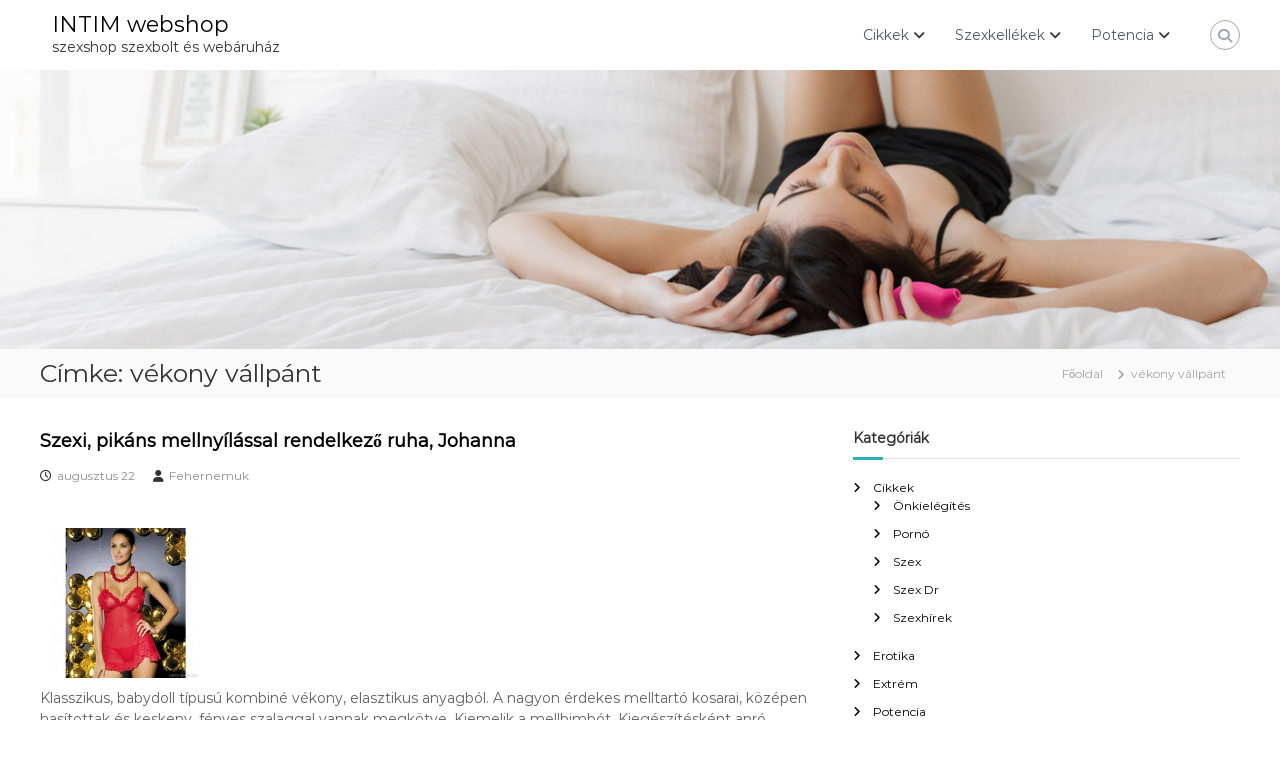

--- FILE ---
content_type: text/html; charset=UTF-8
request_url: https://intimwebshop.net/tag/vekony-vallpant/
body_size: 14595
content:
<!DOCTYPE html>
<html lang="hu" prefix="og: https://ogp.me/ns#">
<head>
<meta charset="UTF-8">
<meta name="viewport" content="width=device-width, initial-scale=1">
<link rel="profile" href="https://gmpg.org/xfn/11">


<!-- Search Engine Optimization by Rank Math - https://rankmath.com/ -->
<title>vékony vállpánt - INTIM webshop</title>
<meta name="robots" content="follow, noindex"/>
<meta property="og:locale" content="hu_HU" />
<meta property="og:type" content="article" />
<meta property="og:title" content="vékony vállpánt - INTIM webshop" />
<meta property="og:url" content="https://intimwebshop.net/tag/vekony-vallpant/" />
<meta property="og:site_name" content="INTIM webshop" />
<meta name="twitter:card" content="summary_large_image" />
<meta name="twitter:title" content="vékony vállpánt - INTIM webshop" />
<meta name="twitter:label1" content="Bejegyzések" />
<meta name="twitter:data1" content="1" />
<script type="application/ld+json" class="rank-math-schema">{"@context":"https://schema.org","@graph":[{"@type":"Person","@id":"https://intimwebshop.net/#person","name":"INTIM webshop"},{"@type":"WebSite","@id":"https://intimwebshop.net/#website","url":"https://intimwebshop.net","name":"INTIM webshop","publisher":{"@id":"https://intimwebshop.net/#person"},"inLanguage":"hu"},{"@type":"CollectionPage","@id":"https://intimwebshop.net/tag/vekony-vallpant/#webpage","url":"https://intimwebshop.net/tag/vekony-vallpant/","name":"v\u00e9kony v\u00e1llp\u00e1nt - INTIM webshop","isPartOf":{"@id":"https://intimwebshop.net/#website"},"inLanguage":"hu"}]}</script>
<!-- /Rank Math WordPress SEO plugin -->

<link rel="alternate" type="application/rss+xml" title="INTIM webshop &raquo; hírcsatorna" href="https://intimwebshop.net/feed/" />
<link rel="alternate" type="application/rss+xml" title="INTIM webshop &raquo; hozzászólás hírcsatorna" href="https://intimwebshop.net/comments/feed/" />
<link rel="alternate" type="application/rss+xml" title="INTIM webshop &raquo; vékony vállpánt címke hírcsatorna" href="https://intimwebshop.net/tag/vekony-vallpant/feed/" />
<style id='wp-img-auto-sizes-contain-inline-css' type='text/css'>
img:is([sizes=auto i],[sizes^="auto," i]){contain-intrinsic-size:3000px 1500px}
/*# sourceURL=wp-img-auto-sizes-contain-inline-css */
</style>

<style id='wp-emoji-styles-inline-css' type='text/css'>

	img.wp-smiley, img.emoji {
		display: inline !important;
		border: none !important;
		box-shadow: none !important;
		height: 1em !important;
		width: 1em !important;
		margin: 0 0.07em !important;
		vertical-align: -0.1em !important;
		background: none !important;
		padding: 0 !important;
	}
/*# sourceURL=wp-emoji-styles-inline-css */
</style>
<link rel='stylesheet' id='wp-block-library-css' href='https://intimwebshop.net/wp-includes/css/dist/block-library/style.min.css?ver=6.9' type='text/css' media='all' />
<style id='global-styles-inline-css' type='text/css'>
:root{--wp--preset--aspect-ratio--square: 1;--wp--preset--aspect-ratio--4-3: 4/3;--wp--preset--aspect-ratio--3-4: 3/4;--wp--preset--aspect-ratio--3-2: 3/2;--wp--preset--aspect-ratio--2-3: 2/3;--wp--preset--aspect-ratio--16-9: 16/9;--wp--preset--aspect-ratio--9-16: 9/16;--wp--preset--color--black: #000000;--wp--preset--color--cyan-bluish-gray: #abb8c3;--wp--preset--color--white: #ffffff;--wp--preset--color--pale-pink: #f78da7;--wp--preset--color--vivid-red: #cf2e2e;--wp--preset--color--luminous-vivid-orange: #ff6900;--wp--preset--color--luminous-vivid-amber: #fcb900;--wp--preset--color--light-green-cyan: #7bdcb5;--wp--preset--color--vivid-green-cyan: #00d084;--wp--preset--color--pale-cyan-blue: #8ed1fc;--wp--preset--color--vivid-cyan-blue: #0693e3;--wp--preset--color--vivid-purple: #9b51e0;--wp--preset--gradient--vivid-cyan-blue-to-vivid-purple: linear-gradient(135deg,rgb(6,147,227) 0%,rgb(155,81,224) 100%);--wp--preset--gradient--light-green-cyan-to-vivid-green-cyan: linear-gradient(135deg,rgb(122,220,180) 0%,rgb(0,208,130) 100%);--wp--preset--gradient--luminous-vivid-amber-to-luminous-vivid-orange: linear-gradient(135deg,rgb(252,185,0) 0%,rgb(255,105,0) 100%);--wp--preset--gradient--luminous-vivid-orange-to-vivid-red: linear-gradient(135deg,rgb(255,105,0) 0%,rgb(207,46,46) 100%);--wp--preset--gradient--very-light-gray-to-cyan-bluish-gray: linear-gradient(135deg,rgb(238,238,238) 0%,rgb(169,184,195) 100%);--wp--preset--gradient--cool-to-warm-spectrum: linear-gradient(135deg,rgb(74,234,220) 0%,rgb(151,120,209) 20%,rgb(207,42,186) 40%,rgb(238,44,130) 60%,rgb(251,105,98) 80%,rgb(254,248,76) 100%);--wp--preset--gradient--blush-light-purple: linear-gradient(135deg,rgb(255,206,236) 0%,rgb(152,150,240) 100%);--wp--preset--gradient--blush-bordeaux: linear-gradient(135deg,rgb(254,205,165) 0%,rgb(254,45,45) 50%,rgb(107,0,62) 100%);--wp--preset--gradient--luminous-dusk: linear-gradient(135deg,rgb(255,203,112) 0%,rgb(199,81,192) 50%,rgb(65,88,208) 100%);--wp--preset--gradient--pale-ocean: linear-gradient(135deg,rgb(255,245,203) 0%,rgb(182,227,212) 50%,rgb(51,167,181) 100%);--wp--preset--gradient--electric-grass: linear-gradient(135deg,rgb(202,248,128) 0%,rgb(113,206,126) 100%);--wp--preset--gradient--midnight: linear-gradient(135deg,rgb(2,3,129) 0%,rgb(40,116,252) 100%);--wp--preset--font-size--small: 13px;--wp--preset--font-size--medium: 20px;--wp--preset--font-size--large: 36px;--wp--preset--font-size--x-large: 42px;--wp--preset--spacing--20: 0.44rem;--wp--preset--spacing--30: 0.67rem;--wp--preset--spacing--40: 1rem;--wp--preset--spacing--50: 1.5rem;--wp--preset--spacing--60: 2.25rem;--wp--preset--spacing--70: 3.38rem;--wp--preset--spacing--80: 5.06rem;--wp--preset--shadow--natural: 6px 6px 9px rgba(0, 0, 0, 0.2);--wp--preset--shadow--deep: 12px 12px 50px rgba(0, 0, 0, 0.4);--wp--preset--shadow--sharp: 6px 6px 0px rgba(0, 0, 0, 0.2);--wp--preset--shadow--outlined: 6px 6px 0px -3px rgb(255, 255, 255), 6px 6px rgb(0, 0, 0);--wp--preset--shadow--crisp: 6px 6px 0px rgb(0, 0, 0);}:where(.is-layout-flex){gap: 0.5em;}:where(.is-layout-grid){gap: 0.5em;}body .is-layout-flex{display: flex;}.is-layout-flex{flex-wrap: wrap;align-items: center;}.is-layout-flex > :is(*, div){margin: 0;}body .is-layout-grid{display: grid;}.is-layout-grid > :is(*, div){margin: 0;}:where(.wp-block-columns.is-layout-flex){gap: 2em;}:where(.wp-block-columns.is-layout-grid){gap: 2em;}:where(.wp-block-post-template.is-layout-flex){gap: 1.25em;}:where(.wp-block-post-template.is-layout-grid){gap: 1.25em;}.has-black-color{color: var(--wp--preset--color--black) !important;}.has-cyan-bluish-gray-color{color: var(--wp--preset--color--cyan-bluish-gray) !important;}.has-white-color{color: var(--wp--preset--color--white) !important;}.has-pale-pink-color{color: var(--wp--preset--color--pale-pink) !important;}.has-vivid-red-color{color: var(--wp--preset--color--vivid-red) !important;}.has-luminous-vivid-orange-color{color: var(--wp--preset--color--luminous-vivid-orange) !important;}.has-luminous-vivid-amber-color{color: var(--wp--preset--color--luminous-vivid-amber) !important;}.has-light-green-cyan-color{color: var(--wp--preset--color--light-green-cyan) !important;}.has-vivid-green-cyan-color{color: var(--wp--preset--color--vivid-green-cyan) !important;}.has-pale-cyan-blue-color{color: var(--wp--preset--color--pale-cyan-blue) !important;}.has-vivid-cyan-blue-color{color: var(--wp--preset--color--vivid-cyan-blue) !important;}.has-vivid-purple-color{color: var(--wp--preset--color--vivid-purple) !important;}.has-black-background-color{background-color: var(--wp--preset--color--black) !important;}.has-cyan-bluish-gray-background-color{background-color: var(--wp--preset--color--cyan-bluish-gray) !important;}.has-white-background-color{background-color: var(--wp--preset--color--white) !important;}.has-pale-pink-background-color{background-color: var(--wp--preset--color--pale-pink) !important;}.has-vivid-red-background-color{background-color: var(--wp--preset--color--vivid-red) !important;}.has-luminous-vivid-orange-background-color{background-color: var(--wp--preset--color--luminous-vivid-orange) !important;}.has-luminous-vivid-amber-background-color{background-color: var(--wp--preset--color--luminous-vivid-amber) !important;}.has-light-green-cyan-background-color{background-color: var(--wp--preset--color--light-green-cyan) !important;}.has-vivid-green-cyan-background-color{background-color: var(--wp--preset--color--vivid-green-cyan) !important;}.has-pale-cyan-blue-background-color{background-color: var(--wp--preset--color--pale-cyan-blue) !important;}.has-vivid-cyan-blue-background-color{background-color: var(--wp--preset--color--vivid-cyan-blue) !important;}.has-vivid-purple-background-color{background-color: var(--wp--preset--color--vivid-purple) !important;}.has-black-border-color{border-color: var(--wp--preset--color--black) !important;}.has-cyan-bluish-gray-border-color{border-color: var(--wp--preset--color--cyan-bluish-gray) !important;}.has-white-border-color{border-color: var(--wp--preset--color--white) !important;}.has-pale-pink-border-color{border-color: var(--wp--preset--color--pale-pink) !important;}.has-vivid-red-border-color{border-color: var(--wp--preset--color--vivid-red) !important;}.has-luminous-vivid-orange-border-color{border-color: var(--wp--preset--color--luminous-vivid-orange) !important;}.has-luminous-vivid-amber-border-color{border-color: var(--wp--preset--color--luminous-vivid-amber) !important;}.has-light-green-cyan-border-color{border-color: var(--wp--preset--color--light-green-cyan) !important;}.has-vivid-green-cyan-border-color{border-color: var(--wp--preset--color--vivid-green-cyan) !important;}.has-pale-cyan-blue-border-color{border-color: var(--wp--preset--color--pale-cyan-blue) !important;}.has-vivid-cyan-blue-border-color{border-color: var(--wp--preset--color--vivid-cyan-blue) !important;}.has-vivid-purple-border-color{border-color: var(--wp--preset--color--vivid-purple) !important;}.has-vivid-cyan-blue-to-vivid-purple-gradient-background{background: var(--wp--preset--gradient--vivid-cyan-blue-to-vivid-purple) !important;}.has-light-green-cyan-to-vivid-green-cyan-gradient-background{background: var(--wp--preset--gradient--light-green-cyan-to-vivid-green-cyan) !important;}.has-luminous-vivid-amber-to-luminous-vivid-orange-gradient-background{background: var(--wp--preset--gradient--luminous-vivid-amber-to-luminous-vivid-orange) !important;}.has-luminous-vivid-orange-to-vivid-red-gradient-background{background: var(--wp--preset--gradient--luminous-vivid-orange-to-vivid-red) !important;}.has-very-light-gray-to-cyan-bluish-gray-gradient-background{background: var(--wp--preset--gradient--very-light-gray-to-cyan-bluish-gray) !important;}.has-cool-to-warm-spectrum-gradient-background{background: var(--wp--preset--gradient--cool-to-warm-spectrum) !important;}.has-blush-light-purple-gradient-background{background: var(--wp--preset--gradient--blush-light-purple) !important;}.has-blush-bordeaux-gradient-background{background: var(--wp--preset--gradient--blush-bordeaux) !important;}.has-luminous-dusk-gradient-background{background: var(--wp--preset--gradient--luminous-dusk) !important;}.has-pale-ocean-gradient-background{background: var(--wp--preset--gradient--pale-ocean) !important;}.has-electric-grass-gradient-background{background: var(--wp--preset--gradient--electric-grass) !important;}.has-midnight-gradient-background{background: var(--wp--preset--gradient--midnight) !important;}.has-small-font-size{font-size: var(--wp--preset--font-size--small) !important;}.has-medium-font-size{font-size: var(--wp--preset--font-size--medium) !important;}.has-large-font-size{font-size: var(--wp--preset--font-size--large) !important;}.has-x-large-font-size{font-size: var(--wp--preset--font-size--x-large) !important;}
/*# sourceURL=global-styles-inline-css */
</style>

<style id='classic-theme-styles-inline-css' type='text/css'>
/*! This file is auto-generated */
.wp-block-button__link{color:#fff;background-color:#32373c;border-radius:9999px;box-shadow:none;text-decoration:none;padding:calc(.667em + 2px) calc(1.333em + 2px);font-size:1.125em}.wp-block-file__button{background:#32373c;color:#fff;text-decoration:none}
/*# sourceURL=/wp-includes/css/classic-themes.min.css */
</style>
<link rel='stylesheet' id='font-awesome-4-css' href='https://intimwebshop.net/wp-content/themes/flash/css/v4-shims.min.css?ver=4.7.0' type='text/css' media='all' />
<link rel='stylesheet' id='font-awesome-all-css' href='https://intimwebshop.net/wp-content/themes/flash/css/all.min.css?ver=6.7.2' type='text/css' media='all' />
<link rel='stylesheet' id='font-awesome-solid-css' href='https://intimwebshop.net/wp-content/themes/flash/css/solid.min.css?ver=6.7.2' type='text/css' media='all' />
<link rel='stylesheet' id='font-awesome-regular-css' href='https://intimwebshop.net/wp-content/themes/flash/css/regular.min.css?ver=6.7.2' type='text/css' media='all' />
<link rel='stylesheet' id='font-awesome-brands-css' href='https://intimwebshop.net/wp-content/themes/flash/css/brands.min.css?ver=6.7.2' type='text/css' media='all' />
<link rel='stylesheet' id='flash-style-css' href='https://intimwebshop.net/wp-content/themes/flash/style.css?ver=6.9' type='text/css' media='all' />
<link rel='stylesheet' id='responsive-css' href='https://intimwebshop.net/wp-content/themes/flash/css/responsive.min.css?ver=6.9' type='text/css' media='' />
<script type="text/javascript" src="https://intimwebshop.net/wp-includes/js/jquery/jquery.min.js?ver=3.7.1" id="jquery-core-js"></script>
<script type="text/javascript" src="https://intimwebshop.net/wp-includes/js/jquery/jquery-migrate.min.js?ver=3.4.1" id="jquery-migrate-js"></script>
<link rel="https://api.w.org/" href="https://intimwebshop.net/wp-json/" /><link rel="alternate" title="JSON" type="application/json" href="https://intimwebshop.net/wp-json/wp/v2/tags/14024" /><link rel="EditURI" type="application/rsd+xml" title="RSD" href="https://intimwebshop.net/xmlrpc.php?rsd" />
<meta name="generator" content="WordPress 6.9" />
<link rel="icon" href="https://intimwebshop.net/wp-content/uploads/intim-shop-ikon-150x150.png" sizes="32x32" />
<link rel="icon" href="https://intimwebshop.net/wp-content/uploads/intim-shop-ikon-300x300.png" sizes="192x192" />
<link rel="apple-touch-icon" href="https://intimwebshop.net/wp-content/uploads/intim-shop-ikon-300x300.png" />
<meta name="msapplication-TileImage" content="https://intimwebshop.net/wp-content/uploads/intim-shop-ikon-300x300.png" />
<style id="kirki-inline-styles">body{font-family:Montserrat;font-weight:400;}/* cyrillic-ext */
@font-face {
  font-family: 'Montserrat';
  font-style: normal;
  font-weight: 400;
  font-display: swap;
  src: url(https://intimwebshop.net/wp-content/fonts/montserrat/font) format('woff');
  unicode-range: U+0460-052F, U+1C80-1C8A, U+20B4, U+2DE0-2DFF, U+A640-A69F, U+FE2E-FE2F;
}
/* cyrillic */
@font-face {
  font-family: 'Montserrat';
  font-style: normal;
  font-weight: 400;
  font-display: swap;
  src: url(https://intimwebshop.net/wp-content/fonts/montserrat/font) format('woff');
  unicode-range: U+0301, U+0400-045F, U+0490-0491, U+04B0-04B1, U+2116;
}
/* vietnamese */
@font-face {
  font-family: 'Montserrat';
  font-style: normal;
  font-weight: 400;
  font-display: swap;
  src: url(https://intimwebshop.net/wp-content/fonts/montserrat/font) format('woff');
  unicode-range: U+0102-0103, U+0110-0111, U+0128-0129, U+0168-0169, U+01A0-01A1, U+01AF-01B0, U+0300-0301, U+0303-0304, U+0308-0309, U+0323, U+0329, U+1EA0-1EF9, U+20AB;
}
/* latin-ext */
@font-face {
  font-family: 'Montserrat';
  font-style: normal;
  font-weight: 400;
  font-display: swap;
  src: url(https://intimwebshop.net/wp-content/fonts/montserrat/font) format('woff');
  unicode-range: U+0100-02BA, U+02BD-02C5, U+02C7-02CC, U+02CE-02D7, U+02DD-02FF, U+0304, U+0308, U+0329, U+1D00-1DBF, U+1E00-1E9F, U+1EF2-1EFF, U+2020, U+20A0-20AB, U+20AD-20C0, U+2113, U+2C60-2C7F, U+A720-A7FF;
}
/* latin */
@font-face {
  font-family: 'Montserrat';
  font-style: normal;
  font-weight: 400;
  font-display: swap;
  src: url(https://intimwebshop.net/wp-content/fonts/montserrat/font) format('woff');
  unicode-range: U+0000-00FF, U+0131, U+0152-0153, U+02BB-02BC, U+02C6, U+02DA, U+02DC, U+0304, U+0308, U+0329, U+2000-206F, U+20AC, U+2122, U+2191, U+2193, U+2212, U+2215, U+FEFF, U+FFFD;
}/* cyrillic-ext */
@font-face {
  font-family: 'Montserrat';
  font-style: normal;
  font-weight: 400;
  font-display: swap;
  src: url(https://intimwebshop.net/wp-content/fonts/montserrat/font) format('woff');
  unicode-range: U+0460-052F, U+1C80-1C8A, U+20B4, U+2DE0-2DFF, U+A640-A69F, U+FE2E-FE2F;
}
/* cyrillic */
@font-face {
  font-family: 'Montserrat';
  font-style: normal;
  font-weight: 400;
  font-display: swap;
  src: url(https://intimwebshop.net/wp-content/fonts/montserrat/font) format('woff');
  unicode-range: U+0301, U+0400-045F, U+0490-0491, U+04B0-04B1, U+2116;
}
/* vietnamese */
@font-face {
  font-family: 'Montserrat';
  font-style: normal;
  font-weight: 400;
  font-display: swap;
  src: url(https://intimwebshop.net/wp-content/fonts/montserrat/font) format('woff');
  unicode-range: U+0102-0103, U+0110-0111, U+0128-0129, U+0168-0169, U+01A0-01A1, U+01AF-01B0, U+0300-0301, U+0303-0304, U+0308-0309, U+0323, U+0329, U+1EA0-1EF9, U+20AB;
}
/* latin-ext */
@font-face {
  font-family: 'Montserrat';
  font-style: normal;
  font-weight: 400;
  font-display: swap;
  src: url(https://intimwebshop.net/wp-content/fonts/montserrat/font) format('woff');
  unicode-range: U+0100-02BA, U+02BD-02C5, U+02C7-02CC, U+02CE-02D7, U+02DD-02FF, U+0304, U+0308, U+0329, U+1D00-1DBF, U+1E00-1E9F, U+1EF2-1EFF, U+2020, U+20A0-20AB, U+20AD-20C0, U+2113, U+2C60-2C7F, U+A720-A7FF;
}
/* latin */
@font-face {
  font-family: 'Montserrat';
  font-style: normal;
  font-weight: 400;
  font-display: swap;
  src: url(https://intimwebshop.net/wp-content/fonts/montserrat/font) format('woff');
  unicode-range: U+0000-00FF, U+0131, U+0152-0153, U+02BB-02BC, U+02C6, U+02DA, U+02DC, U+0304, U+0308, U+0329, U+2000-206F, U+20AC, U+2122, U+2191, U+2193, U+2212, U+2215, U+FEFF, U+FFFD;
}/* cyrillic-ext */
@font-face {
  font-family: 'Montserrat';
  font-style: normal;
  font-weight: 400;
  font-display: swap;
  src: url(https://intimwebshop.net/wp-content/fonts/montserrat/font) format('woff');
  unicode-range: U+0460-052F, U+1C80-1C8A, U+20B4, U+2DE0-2DFF, U+A640-A69F, U+FE2E-FE2F;
}
/* cyrillic */
@font-face {
  font-family: 'Montserrat';
  font-style: normal;
  font-weight: 400;
  font-display: swap;
  src: url(https://intimwebshop.net/wp-content/fonts/montserrat/font) format('woff');
  unicode-range: U+0301, U+0400-045F, U+0490-0491, U+04B0-04B1, U+2116;
}
/* vietnamese */
@font-face {
  font-family: 'Montserrat';
  font-style: normal;
  font-weight: 400;
  font-display: swap;
  src: url(https://intimwebshop.net/wp-content/fonts/montserrat/font) format('woff');
  unicode-range: U+0102-0103, U+0110-0111, U+0128-0129, U+0168-0169, U+01A0-01A1, U+01AF-01B0, U+0300-0301, U+0303-0304, U+0308-0309, U+0323, U+0329, U+1EA0-1EF9, U+20AB;
}
/* latin-ext */
@font-face {
  font-family: 'Montserrat';
  font-style: normal;
  font-weight: 400;
  font-display: swap;
  src: url(https://intimwebshop.net/wp-content/fonts/montserrat/font) format('woff');
  unicode-range: U+0100-02BA, U+02BD-02C5, U+02C7-02CC, U+02CE-02D7, U+02DD-02FF, U+0304, U+0308, U+0329, U+1D00-1DBF, U+1E00-1E9F, U+1EF2-1EFF, U+2020, U+20A0-20AB, U+20AD-20C0, U+2113, U+2C60-2C7F, U+A720-A7FF;
}
/* latin */
@font-face {
  font-family: 'Montserrat';
  font-style: normal;
  font-weight: 400;
  font-display: swap;
  src: url(https://intimwebshop.net/wp-content/fonts/montserrat/font) format('woff');
  unicode-range: U+0000-00FF, U+0131, U+0152-0153, U+02BB-02BC, U+02C6, U+02DA, U+02DC, U+0304, U+0308, U+0329, U+2000-206F, U+20AC, U+2122, U+2191, U+2193, U+2212, U+2215, U+FEFF, U+FFFD;
}</style></head>

<body class="archive tag tag-vekony-vallpant tag-14024 wp-embed-responsive wp-theme-flash group-blog hfeed left-logo-right-menu right-sidebar classic-layout">


<div id="preloader-background">
	<div id="spinners">
		<div id="preloader">
			<span></span>
			<span></span>
			<span></span>
			<span></span>
			<span></span>
		</div>
	</div>
</div>


<div id="page" class="site">
	<a class="skip-link screen-reader-text" href="#content">Ugrás a tartalomra</a>

	
	<header id="masthead" class="site-header" role="banner">
		
		<div class="header-bottom">
			<div class="tg-container">

				<div class="logo">
					
					<div class="logo-text site-branding">
													<p class="site-title"><a href="https://intimwebshop.net/" rel="home">INTIM webshop</a></p>
													<p class="site-description">szexshop szexbolt és webáruház</p>
											</div>
				</div>
				<div class="site-navigation-wrapper">
					<nav id="site-navigation" class="main-navigation" role="navigation">
						<div class="menu-toggle">
							<i class="fa fa-bars"></i>
						</div>
						<div class="menu-ujmenu-container"><ul id="primary-menu" class="menu"><li id="menu-item-1247488" class="menu-item menu-item-type-taxonomy menu-item-object-category menu-item-has-children menu-item-1247488"><a href="https://intimwebshop.net/category/cikkek-hirek/">Cikkek</a>
<ul class="sub-menu">
	<li id="menu-item-1247501" class="menu-item menu-item-type-custom menu-item-object-custom menu-item-1247501"><a href="https://intimwebshop.net/category/cikkek-hirek/szexhir/">Szexhírek</a></li>
	<li id="menu-item-1247502" class="menu-item menu-item-type-custom menu-item-object-custom menu-item-1247502"><a href="https://intimwebshop.net/category/cikkek-hirek/szex-dr/">Szex Dr</a></li>
	<li id="menu-item-1247503" class="menu-item menu-item-type-custom menu-item-object-custom menu-item-1247503"><a href="https://intimwebshop.net/category/cikkek-hirek/szex-porno/">Szex</a></li>
	<li id="menu-item-1247504" class="menu-item menu-item-type-custom menu-item-object-custom menu-item-1247504"><a href="https://intimwebshop.net/category/cikkek-hirek/porno/">Pornó</a></li>
</ul>
</li>
<li id="menu-item-1247489" class="menu-item menu-item-type-taxonomy menu-item-object-category menu-item-has-children menu-item-1247489"><a href="https://intimwebshop.net/category/szexkellekek/">Szexkellékek</a>
<ul class="sub-menu">
	<li id="menu-item-1247490" class="menu-item menu-item-type-taxonomy menu-item-object-category menu-item-1247490"><a href="https://intimwebshop.net/category/szexkellekek/popsi-izgatok/">Popsi izgatók</a></li>
	<li id="menu-item-1247491" class="menu-item menu-item-type-taxonomy menu-item-object-category menu-item-1247491"><a href="https://intimwebshop.net/category/szexkellekek/sikosito-2/">Sikosító</a></li>
	<li id="menu-item-1247492" class="menu-item menu-item-type-taxonomy menu-item-object-category menu-item-1247492"><a href="https://intimwebshop.net/category/szexkellekek/szado-mazo/">Szadó mazó</a></li>
	<li id="menu-item-1247493" class="menu-item menu-item-type-taxonomy menu-item-object-category menu-item-1247493"><a href="https://intimwebshop.net/category/szexkellekek/szex-baba/">Szexbaba</a></li>
	<li id="menu-item-1247494" class="menu-item menu-item-type-taxonomy menu-item-object-category menu-item-1247494"><a href="https://intimwebshop.net/category/szexkellekek/szexi-ruhak-2/">Szexi ruhák</a></li>
	<li id="menu-item-1247495" class="menu-item menu-item-type-taxonomy menu-item-object-category menu-item-1247495"><a href="https://intimwebshop.net/category/szexkellekek/vaginak-2/">Vaginák</a></li>
	<li id="menu-item-1247496" class="menu-item menu-item-type-taxonomy menu-item-object-category menu-item-1247496"><a href="https://intimwebshop.net/category/szexkellekek/vibratorok-dildok/">Vibrátorok</a></li>
</ul>
</li>
<li id="menu-item-1247497" class="menu-item menu-item-type-taxonomy menu-item-object-category menu-item-has-children menu-item-1247497"><a href="https://intimwebshop.net/category/potencia-2/">Potencia</a>
<ul class="sub-menu">
	<li id="menu-item-1247499" class="menu-item menu-item-type-taxonomy menu-item-object-category menu-item-1247499"><a href="https://intimwebshop.net/category/potencia-2/potencianovelok-2/">Potencianövelők</a></li>
	<li id="menu-item-1247500" class="menu-item menu-item-type-taxonomy menu-item-object-category menu-item-1247500"><a href="https://intimwebshop.net/category/potencia-2/vakumpumpak/">Vákumpumpák</a></li>
</ul>
</li>
</ul></div>					</nav><!-- #site-navigation -->

					
									</div>

				<div class="header-action-container">
					
										<div class="search-wrap">
						<div class="search-icon">
							<i class="fa fa-search"></i>
						</div>
						<div class="search-box">
							
<form role="search" method="get" class="searchform" action="https://intimwebshop.net/">
	<label>
		<span class="screen-reader-text">Keresés:</span>
		<input type="search" class="search-field" placeholder="Keresés &hellip;" value="" name="s" />
	</label>
	<button type="submit" class="search-submit btn search-btn"><span class="screen-reader-text">Keresés</span><i class="fa fa-search"></i></button>
</form>
						</div>
					</div>
									</div>
			</div>
		</div>
	</header><!-- #masthead -->

	
	<div id="wp-custom-header" class="wp-custom-header"><img src="https://intimwebshop.net/wp-content/uploads/2021/04/intim-webshop-1.jpg" width="1286" height="280" alt="" srcset="https://intimwebshop.net/wp-content/uploads/2021/04/intim-webshop-1.jpg 1286w, https://intimwebshop.net/wp-content/uploads/2021/04/intim-webshop-1-625x136.jpg 625w, https://intimwebshop.net/wp-content/uploads/2021/04/intim-webshop-1-768x167.jpg 768w" sizes="(max-width: 1286px) 100vw, 1286px" decoding="async" fetchpriority="high" /></div>
		<nav id="flash-breadcrumbs" class="breadcrumb-trail breadcrumbs">
		<div class="tg-container">
			<h1 class="trail-title">Címke: <span>vékony vállpánt</span></h1>			<ul class="trail-items"><li class="trail-item trail-begin"><a class="trail-home" href="https://intimwebshop.net" title="Főoldal"><span>Főoldal</span></a></li><li class="trail-item"><span>vékony vállpánt</span></li></ul>		</div>
	</nav>
	
	
	<div id="content" class="site-content">
		<div class="tg-container">

	
	<div id="primary" class="content-area">
		<main id="main" class="site-main" role="main">

		
			
<article id="post-1236018" class="post-1236018 post type-post status-publish format-standard hentry tag-atlatszo-haloing tag-erotikus-kombine tag-erotikus-ruha tag-intim-center tag-johanna tag-mellbimbo-nyilas tag-mellboseg tag-obsessive tag-obsessive-fehernemu tag-sex-shop tag-szexi-fehernemuk-2 tag-szexi-ruhak tag-szexshop-budapest tag-szexuzlet tag-vekony-vallpant">

	
		
	<div class="entry-content-block">
		<header class="entry-header">
			<h2 class="entry-title"><a href="https://intimwebshop.net/szexi-pikans-mellnyilassal-rendelkezo-ruha-johanna/" rel="bookmark">Szexi, pikáns mellnyílással rendelkező ruha, Johanna</a></h2>		</header><!-- .entry-header -->

				<div class="entry-meta">
			<span class="entry-date"><i class="fa fa-clock-o"></i><a href="https://intimwebshop.net/szexi-pikans-mellnyilassal-rendelkezo-ruha-johanna/" rel="bookmark"><time class="date published updated" datetime="2013-08-22T14:15:56+02:00">augusztus 22</time></a></span><span class="entry-author vcard author"> <i class="fa fa-user"></i><a class="url fn n" href="https://intimwebshop.net/author/fehernemuk/">Fehernemuk</a></span>		</div><!-- .entry-meta -->
		
		<div class="entry-content">
							<div>
    <a rel="Szexi, pik&aacute;ns mellny&iacute;l&aacute;ssal rendelkez&#337; ruha, Johanna" href="http://intimcenter.com/wp-content/uploads/2013/08/szexi_mellbimbo_nyilassal_rendelkezo_pikans_ruha.jpg"><br />
            <img decoding="async" alt="Szexi, pik&aacute;ns mellny&iacute;l&aacute;ssal rendelkez&#337; ruha, Johanna" title="Szexi, pik&aacute;ns mellny&iacute;l&aacute;ssal rendelkez&#337; ruha, Johanna" src="http://intimcenter.com/wp-content/uploads/2013/08/szexi_mellbimbo_nyilassal_rendelkezo_pikans_ruha-150x150.jpg"></a>
    </div>
<p>Klasszikus, babydoll t&iacute;pus&uacute; kombin&eacute; v&eacute;kony, elasztikus anyagb&oacute;l. A nagyon &eacute;rdekes melltart&oacute; kosarai, k&ouml;z&eacute;pen has&iacute;tottak &eacute;s keskeny, f&eacute;nyes szalaggal vannak megk&ouml;tve. Kiemelik a mellbimb&oacute;t. Kieg&eacute;sz&iacute;t&eacute;sk&eacute;nt apr&oacute; fodrokat varrtak fel a sz&eacute;l&eacute;re, valamint az alj&aacute;t puha csipk&eacute;vel varrt&aacute;k k&ouml;rbe, r&ouml;vidre szabva ezzel a szexi ruha profilj&aacute;t. Az eg&eacute;sz sz&eacute;pen megform&aacute;lt, a cs&iacute;p&#337;t is kihangs&uacute;lyozza. A kombin&eacute;t &aacute;ll&iacute;that&oacute; [&hellip;] Term&eacute;k c&iacute;mk&eacute;k: <a href="http://intimcenter.com/cimke/atlatszo-haloing/" rel="tag">&aacute;tl&aacute;tsz&oacute; h&aacute;l&oacute;ing</a>, <a href="http://intimcenter.com/cimke/erotikus-kombine/" rel="tag">erotikus kombin&eacute;</a>, <a href="http://intimcenter.com/cimke/erotikus-ruha/" rel="tag">erotikus ruha</a>, <a href="http://intimcenter.com/cimke/intim-center/" rel="tag">intim center</a>, <a href="http://intimcenter.com/cimke/johanna/" rel="tag">johanna</a>, <a href="http://intimcenter.com/cimke/mellbimbo-nyilas/" rel="tag">mellbimb&oacute; ny&iacute;l&aacute;s</a>, <a href="http://intimcenter.com/cimke/mellboseg/" rel="tag">mellb&#337;s&eacute;g</a>, <a href="http://intimcenter.com/cimke/obsessive/" rel="tag">obsessive</a>, <a href="http://intimcenter.com/cimke/obsessive-fehernemu/" rel="tag">obsessive feh&eacute;rnem&#369;</a>, <a href="http://intimcenter.com/cimke/sex-shop-2/" rel="tag">sex shop</a>, <a href="http://intimcenter.com/cimke/szexi-fehernemuk-2/" rel="tag">szexi feh&eacute;rnem&#369;k</a>, <a href="http://intimcenter.com/cimke/szexi-ruhak/" rel="tag">szexi ruh&aacute;k</a>, <a href="http://intimcenter.com/cimke/szexshop-budapest/" rel="tag">szexshop budapest</a>, <a href="http://intimcenter.com/cimke/szexuzlet/" rel="tag">szex&uuml;zlet</a>, <a href="http://intimcenter.com/cimke/vekony-vallpant/" rel="tag">v&eacute;kony v&aacute;llp&aacute;nt</a></p>
								</div><!-- .entry-content -->

		<footer class="entry-footer">
			<span class="cat-links"><i class="fa fa-folder-open"></i> Egyéb </span><span class="tags-links"><i class="fa fa-tags"></i> <a href="https://intimwebshop.net/tag/atlatszo-haloing/" rel="tag">átlátszó hálóing</a>, <a href="https://intimwebshop.net/tag/erotikus-kombine/" rel="tag">erotikus kombiné</a>, <a href="https://intimwebshop.net/tag/erotikus-ruha/" rel="tag">erotikus ruha</a>, <a href="https://intimwebshop.net/tag/intim-center/" rel="tag">intim center</a>, <a href="https://intimwebshop.net/tag/johanna/" rel="tag">johanna</a>, <a href="https://intimwebshop.net/tag/mellbimbo-nyilas/" rel="tag">mellbimbó nyílás</a>, <a href="https://intimwebshop.net/tag/mellboseg/" rel="tag">mellbőség</a>, <a href="https://intimwebshop.net/tag/obsessive/" rel="tag">obsessive</a>, <a href="https://intimwebshop.net/tag/obsessive-fehernemu/" rel="tag">obsessive fehérnemű</a>, <a href="https://intimwebshop.net/tag/sex-shop/" rel="tag">sex-shop</a>, <a href="https://intimwebshop.net/tag/szexi-fehernemuk-2/" rel="tag">szexi fehérneműk</a>, <a href="https://intimwebshop.net/tag/szexi-ruhak/" rel="tag">szexi ruhák</a>, <a href="https://intimwebshop.net/tag/szexshop-budapest/" rel="tag">szexshop budapest</a>, <a href="https://intimwebshop.net/tag/szexuzlet/" rel="tag">szexüzlet</a>, <a href="https://intimwebshop.net/tag/vekony-vallpant/" rel="tag">vékony vállpánt</a> </span>		</footer><!-- .entry-footer -->
	</div>

	
</article><!-- #post-## -->

		</main><!-- #main -->
	</div><!-- #primary -->

	
	<aside id="secondary" class="widget-area" role="complementary">

	
	<section id="categories-4" class="widget widget_categories"><h3 class="widget-title">Kategóriák</h3>
			<ul>
					<li class="cat-item cat-item-9603"><a href="https://intimwebshop.net/category/cikkek-hirek/">Cikkek</a>
<ul class='children'>
	<li class="cat-item cat-item-20202"><a href="https://intimwebshop.net/category/cikkek-hirek/onkielegites/">Önkielégítés</a>
</li>
	<li class="cat-item cat-item-47"><a href="https://intimwebshop.net/category/cikkek-hirek/porno/">Pornó</a>
</li>
	<li class="cat-item cat-item-48"><a href="https://intimwebshop.net/category/cikkek-hirek/szex-porno/">Szex</a>
</li>
	<li class="cat-item cat-item-49"><a href="https://intimwebshop.net/category/cikkek-hirek/szex-dr/">Szex Dr</a>
</li>
	<li class="cat-item cat-item-50"><a href="https://intimwebshop.net/category/cikkek-hirek/szexhir/">Szexhírek</a>
</li>
</ul>
</li>
	<li class="cat-item cat-item-20563"><a href="https://intimwebshop.net/category/erotika/">Erotika</a>
</li>
	<li class="cat-item cat-item-20559"><a href="https://intimwebshop.net/category/extrem/">Extrém</a>
</li>
	<li class="cat-item cat-item-10929"><a href="https://intimwebshop.net/category/potencia-2/">Potencia</a>
<ul class='children'>
	<li class="cat-item cat-item-9645"><a href="https://intimwebshop.net/category/potencia-2/potenciagyuru/">Potenciagyűrű</a>
</li>
	<li class="cat-item cat-item-10359"><a href="https://intimwebshop.net/category/potencia-2/potencianovelok-2/">Potencianövelők</a>
</li>
	<li class="cat-item cat-item-9598"><a href="https://intimwebshop.net/category/potencia-2/vakumpumpak/">Vákumpumpák</a>
</li>
</ul>
</li>
	<li class="cat-item cat-item-20557"><a href="https://intimwebshop.net/category/szex_porno/">Szex</a>
</li>
	<li class="cat-item cat-item-10590"><a href="https://intimwebshop.net/category/szexkellekek/">Szexkellékek</a>
<ul class='children'>
	<li class="cat-item cat-item-17231"><a href="https://intimwebshop.net/category/szexkellekek/anal-eszkozok/">Anál eszközök</a>
</li>
	<li class="cat-item cat-item-9593"><a href="https://intimwebshop.net/category/szexkellekek/dildok-vibratorok/">Dildók</a>
</li>
	<li class="cat-item cat-item-9681"><a href="https://intimwebshop.net/category/szexkellekek/jatekok/">Játékok</a>
</li>
	<li class="cat-item cat-item-9680"><a href="https://intimwebshop.net/category/szexkellekek/maszturbatorok/">Maszturbátorok</a>
</li>
	<li class="cat-item cat-item-9610"><a href="https://intimwebshop.net/category/szexkellekek/popsi-izgatok/">Popsi izgatók</a>
</li>
	<li class="cat-item cat-item-9724"><a href="https://intimwebshop.net/category/szexkellekek/sikosito-2/">Sikosító</a>
</li>
	<li class="cat-item cat-item-17230"><a href="https://intimwebshop.net/category/szexkellekek/szado-mazo/">Szadó mazó</a>
</li>
	<li class="cat-item cat-item-9624"><a href="https://intimwebshop.net/category/szexkellekek/szex-baba/">Szexbaba</a>
</li>
	<li class="cat-item cat-item-9738"><a href="https://intimwebshop.net/category/szexkellekek/szexi-ruhak-2/">Szexi ruhák</a>
</li>
	<li class="cat-item cat-item-10145"><a href="https://intimwebshop.net/category/szexkellekek/vaginak-2/">Vaginák</a>
</li>
	<li class="cat-item cat-item-9589"><a href="https://intimwebshop.net/category/szexkellekek/vibratorok-dildok/">Vibrátorok</a>
</li>
</ul>
</li>
	<li class="cat-item cat-item-20048"><a href="https://intimwebshop.net/category/szexpatika/">Szexpatika</a>
<ul class='children'>
	<li class="cat-item cat-item-20132"><a href="https://intimwebshop.net/category/szexpatika/szilikonbazisu-sikositok/">Szilikonbázisú síkosítók</a>
</li>
	<li class="cat-item cat-item-20128"><a href="https://intimwebshop.net/category/szexpatika/vegyesbazisu-sikositok/">Vegyesbázisú síkosítók</a>
</li>
</ul>
</li>
	<li class="cat-item cat-item-20545"><a href="https://intimwebshop.net/category/szexshop/">Szexshop</a>
</li>
	<li class="cat-item cat-item-20052"><a href="https://intimwebshop.net/category/vibrator/">Vibrátorok</a>
<ul class='children'>
	<li class="cat-item cat-item-20068"><a href="https://intimwebshop.net/category/vibrator/csikloizgatok/">Csiklóizgatók</a>
</li>
	<li class="cat-item cat-item-20051"><a href="https://intimwebshop.net/category/vibrator/exkluziv-vibratorok/">Exkluzív vibrátorok</a>
</li>
	<li class="cat-item cat-item-20079"><a href="https://intimwebshop.net/category/vibrator/mini-vibratorok/">Mini vibrátorok</a>
</li>
	<li class="cat-item cat-item-20074"><a href="https://intimwebshop.net/category/vibrator/realisztikus-vibratorok/">Realisztikus vibrátorok</a>
</li>
	<li class="cat-item cat-item-20067"><a href="https://intimwebshop.net/category/vibrator/rudvibratorok/">Rúdvibrátorok</a>
</li>
	<li class="cat-item cat-item-20090"><a href="https://intimwebshop.net/category/vibrator/specialis-tudasu-vibratorok/">Speciális tudású vibrátorok</a>
</li>
	<li class="cat-item cat-item-20075"><a href="https://intimwebshop.net/category/vibrator/tojas-vibratorok/">Tojás vibrátorok</a>
</li>
	<li class="cat-item cat-item-20063"><a href="https://intimwebshop.net/category/vibrator/zseles-szilikonos-vibratorok/">Zselés, szilikonos vibrátorok</a>
</li>
</ul>
</li>
	<li class="cat-item cat-item-54"><a href="https://intimwebshop.net/category/videok/">Videók</a>
</li>
	<li class="cat-item cat-item-20535"><a href="https://intimwebshop.net/category/webshop/">Webshop</a>
<ul class='children'>
	<li class="cat-item cat-item-20064"><a href="https://intimwebshop.net/category/webshop/analis-eszkozok/">Anális eszközök</a>
	<ul class='children'>
	<li class="cat-item cat-item-20107"><a href="https://intimwebshop.net/category/webshop/analis-eszkozok/anal-golyok-fuzerek/">Anál golyók, füzérek</a>
</li>
	<li class="cat-item cat-item-20066"><a href="https://intimwebshop.net/category/webshop/analis-eszkozok/analis-eszkozok-vibrator-nelkul/">Anális eszközök vibrátor nélkül</a>
</li>
	<li class="cat-item cat-item-20077"><a href="https://intimwebshop.net/category/webshop/analis-eszkozok/vibratoros-analis-eszkozok/">Vibrátoros anális eszközök</a>
</li>
	</ul>
</li>
	<li class="cat-item cat-item-20040"><a href="https://intimwebshop.net/category/webshop/bdsm/">BDSM</a>
	<ul class='children'>
	<li class="cat-item cat-item-20130"><a href="https://intimwebshop.net/category/webshop/bdsm/szajgolyok-peckek/">Szájgolyók peckek</a>
</li>
	</ul>
</li>
	<li class="cat-item cat-item-20097"><a href="https://intimwebshop.net/category/webshop/bilincsek/">Bilincsek</a>
</li>
	<li class="cat-item cat-item-20134"><a href="https://intimwebshop.net/category/webshop/bodyk-fuzok/">Bodyk fűzők</a>
</li>
	<li class="cat-item cat-item-20056"><a href="https://intimwebshop.net/category/webshop/cicaruhak/">Cicaruhák</a>
</li>
	<li class="cat-item cat-item-20122"><a href="https://intimwebshop.net/category/webshop/drogeria-egyeb-termekek/">Drogéria egyéb termékek</a>
</li>
	<li class="cat-item cat-item-17201"><a href="https://intimwebshop.net/category/webshop/dvd-filmek/">DVD filmek</a>
</li>
	<li class="cat-item cat-item-20091"><a href="https://intimwebshop.net/category/webshop/exkluziv-dildok/">Exkluzív dildók</a>
</li>
	<li class="cat-item cat-item-20042"><a href="https://intimwebshop.net/category/webshop/fehernemuk/">Fehérneműk</a>
</li>
	<li class="cat-item cat-item-20082"><a href="https://intimwebshop.net/category/webshop/felcsatolhato-eszkozok/">Felcsatolható eszközök</a>
</li>
	<li class="cat-item cat-item-20120"><a href="https://intimwebshop.net/category/webshop/fenekdugok-tagitok/">Fenékdugók tágítók</a>
</li>
	<li class="cat-item cat-item-20071"><a href="https://intimwebshop.net/category/webshop/ferfi-vagyfokozok/">Férfi vágyfokozók</a>
	<ul class='children'>
	<li class="cat-item cat-item-20099"><a href="https://intimwebshop.net/category/webshop/ferfi-vagyfokozok/top-potencianovelok/">Top potencianövelők</a>
</li>
	</ul>
</li>
	<li class="cat-item cat-item-20045"><a href="https://intimwebshop.net/category/webshop/ferfiak/">Férfiaknak</a>
	<ul class='children'>
	<li class="cat-item cat-item-20083"><a href="https://intimwebshop.net/category/webshop/ferfiak/penisz-mandzsettak/">Pénisz mandzsetták</a>
</li>
	<li class="cat-item cat-item-20046"><a href="https://intimwebshop.net/category/webshop/ferfiak/peniszgyuruk/">Péniszgyűrűk</a>
</li>
	<li class="cat-item cat-item-20110"><a href="https://intimwebshop.net/category/webshop/ferfiak/peniszhosszabbitok/">Péniszhosszabbítók</a>
</li>
	<li class="cat-item cat-item-20106"><a href="https://intimwebshop.net/category/webshop/ferfiak/penisznovelok/">Pénisznövelők</a>
</li>
	<li class="cat-item cat-item-20070"><a href="https://intimwebshop.net/category/webshop/ferfiak/peniszpumpak/">Péniszpumpák</a>
</li>
	<li class="cat-item cat-item-20096"><a href="https://intimwebshop.net/category/webshop/ferfiak/prosztata-izgatok/">Prosztata izgatók</a>
</li>
	<li class="cat-item cat-item-20118"><a href="https://intimwebshop.net/category/webshop/ferfiak/ruhak-ferfiaknak/">Ruhák férfiaknak</a>
</li>
	<li class="cat-item cat-item-20053"><a href="https://intimwebshop.net/category/webshop/ferfiak/szexbabak/">Szexbabák</a>
</li>
	<li class="cat-item cat-item-20088"><a href="https://intimwebshop.net/category/webshop/ferfiak/vibrator-nelkuli-maszturbatorok/">Vibrátor nélküli maszturbátorok</a>
</li>
	<li class="cat-item cat-item-20093"><a href="https://intimwebshop.net/category/webshop/ferfiak/vibratoros-maszturbatorok/">Vibrátoros maszturbátorok</a>
</li>
	</ul>
</li>
	<li class="cat-item cat-item-20085"><a href="https://intimwebshop.net/category/webshop/g-pontos-vibratorok/">G-pontos vibrátorok</a>
</li>
	<li class="cat-item cat-item-20057"><a href="https://intimwebshop.net/category/webshop/gesagolyok/">Gésagolyók</a>
</li>
	<li class="cat-item cat-item-20043"><a href="https://intimwebshop.net/category/webshop/harisnyak/">Harisnyák</a>
</li>
	<li class="cat-item cat-item-20108"><a href="https://intimwebshop.net/category/webshop/intim-higienia/">Intim higiénia</a>
</li>
	<li class="cat-item cat-item-20069"><a href="https://intimwebshop.net/category/webshop/intim-keszletek/">Intim készletek</a>
</li>
	<li class="cat-item cat-item-20086"><a href="https://intimwebshop.net/category/webshop/jatekok-tarsasjatekok/">Játékok társasjátékok</a>
</li>
	<li class="cat-item cat-item-20126"><a href="https://intimwebshop.net/category/webshop/keszletek-bdsm/">Készletek BDSM</a>
</li>
	<li class="cat-item cat-item-20076"><a href="https://intimwebshop.net/category/webshop/ketvegu-dildo/">Kétvégű dildó</a>
</li>
	<li class="cat-item cat-item-20049"><a href="https://intimwebshop.net/category/webshop/kiegeszitok/">Kiegészítők</a>
</li>
	<li class="cat-item cat-item-20073"><a href="https://intimwebshop.net/category/webshop/kotozok/">Kötözők</a>
</li>
	<li class="cat-item cat-item-20095"><a href="https://intimwebshop.net/category/webshop/kremek-sprayk/">Krémek, sprayk</a>
</li>
	<li class="cat-item cat-item-20061"><a href="https://intimwebshop.net/category/webshop/egyeb/">Különleges</a>
</li>
	<li class="cat-item cat-item-20098"><a href="https://intimwebshop.net/category/webshop/letapaszthato-vibratorok/">Letapasztható vibrátorok</a>
</li>
	<li class="cat-item cat-item-20112"><a href="https://intimwebshop.net/category/webshop/masszirozok/">Masszírozók</a>
</li>
	<li class="cat-item cat-item-20041"><a href="https://intimwebshop.net/category/webshop/maszkok/">Maszkok</a>
</li>
	<li class="cat-item cat-item-20094"><a href="https://intimwebshop.net/category/webshop/mellcsipeszek/">Mellcsipeszek</a>
</li>
	<li class="cat-item cat-item-20103"><a href="https://intimwebshop.net/category/webshop/noi-pumpak/">Női pumpák</a>
</li>
	<li class="cat-item cat-item-20101"><a href="https://intimwebshop.net/category/webshop/noi-vagyfokozok/">Női vágyfokozók</a>
</li>
	<li class="cat-item cat-item-20044"><a href="https://intimwebshop.net/category/webshop/nok/">Nőknek</a>
	<ul class='children'>
	<li class="cat-item cat-item-20105"><a href="https://intimwebshop.net/category/webshop/nok/pillangok/">Pillangók</a>
</li>
	<li class="cat-item cat-item-20124"><a href="https://intimwebshop.net/category/webshop/nok/szettek-bugyik/">Szettek bugyik</a>
</li>
	<li class="cat-item cat-item-20050"><a href="https://intimwebshop.net/category/webshop/nok/szexi-jelmezek/">Szexi jelmezek</a>
</li>
	<li class="cat-item cat-item-20060"><a href="https://intimwebshop.net/category/webshop/nok/szexi-ruhak/">Szexi ruhák</a>
</li>
	</ul>
</li>
	<li class="cat-item cat-item-20047"><a href="https://intimwebshop.net/category/webshop/ovszerek/">Óvszerek</a>
</li>
	<li class="cat-item cat-item-20092"><a href="https://intimwebshop.net/category/webshop/parfumok/">Parfümök</a>
</li>
	<li class="cat-item cat-item-20113"><a href="https://intimwebshop.net/category/webshop/paroknak-serkentok/">Pároknak serkentők</a>
</li>
	<li class="cat-item cat-item-20062"><a href="https://intimwebshop.net/category/webshop/paskolok/">Paskolók</a>
</li>
	<li class="cat-item cat-item-20054"><a href="https://intimwebshop.net/category/webshop/realisztikus-dildok/">Realisztikus dildók</a>
</li>
	<li class="cat-item cat-item-20081"><a href="https://intimwebshop.net/category/webshop/sikositok/">Sikosítók</a>
	<ul class='children'>
	<li class="cat-item cat-item-20117"><a href="https://intimwebshop.net/category/webshop/sikositok/vizbazisu-sikositok/">Vízbázisú síkosítók</a>
</li>
	</ul>
</li>
	<li class="cat-item cat-item-20035"><a href="https://intimwebshop.net/category/webshop/szexkellek/">Szexkellék</a>
</li>
	<li class="cat-item cat-item-20036"><a href="https://intimwebshop.net/category/webshop/tartozekok/">Tartozékok</a>
</li>
	<li class="cat-item cat-item-20058"><a href="https://intimwebshop.net/category/webshop/uj/">Új</a>
</li>
	<li class="cat-item cat-item-20115"><a href="https://intimwebshop.net/category/webshop/ujjazok/">Ujjazók</a>
</li>
	<li class="cat-item cat-item-20038"><a href="https://intimwebshop.net/category/webshop/vicces-ajandekok/">Vicces ajándékok</a>
</li>
</ul>
</li>
			</ul>

			</section><section id="rss-4" class="widget widget_rss"><h3 class="widget-title"><a class="rsswidget rss-widget-feed" href="http://intimcenter.com/feed/"><img class="rss-widget-icon" style="border:0" width="14" height="14" src="https://intimwebshop.net/wp-includes/images/rss.png" alt="RSS" loading="lazy" /></a> <a class="rsswidget rss-widget-title" href="https://intimcenter.com/">Szexshop blog</a></h3><ul><li><a class='rsswidget' href='https://intimcenter.com/5-szexualis-jatek-parok-szamara-akik-meresz-kiserletekrol-almodnak/'>5 szexuális játék párok számára, akik merész kísérletekről álmodnak</a></li><li><a class='rsswidget' href='https://intimcenter.com/szexi-jelmezben-vagy-erotikus-fehernemuben-csabitsd-a-partnered/'>Szexi jelmezben vagy erotikus fehérneműben csábítsd a partnered</a></li><li><a class='rsswidget' href='https://intimcenter.com/ferfiaknak-mennyei-elvezet-prosztata-izgatoval-erheto-el/'>Férfiaknak mennyei élvezet prosztata izgatóval érhető el</a></li><li><a class='rsswidget' href='https://intimcenter.com/szexshop-vasarlas-online-vagy-szemelyesen-ervek-es-ellenervek/'>Szexshop vásárlás online vagy személyesen? Érvek és ellenérvek…</a></li><li><a class='rsswidget' href='https://intimcenter.com/szexshop-n-y-i-t-v-a-intim-center-felnott-bolt-a-vagyakert/'>Szexshop N Y I T V A ✓ Intim Center ❤️ felnőtt bolt a vágyakért</a></li></ul></section>
	
</aside><!-- #secondary -->

		</div><!-- .tg-container -->
	</div><!-- #content -->

	
	
	<footer id="colophon" class="footer-layout site-footer" role="contentinfo">
		<div id="top-footer">
	<div class="tg-container">
		<div class="tg-column-wrapper">

							<div class="tg-column-4 footer-block">

				<section id="custom_html-2" class="widget_text widget widget_custom_html"><h3 class="widget-title">Szexbolt</h3><div class="textwidget custom-html-widget"><iframe src="https://www.google.com/maps/embed?pb=!1m18!1m12!1m3!1d2695.7231917067347!2d19.056691215069293!3d47.49530560365372!2m3!1f0!2f0!3f0!3m2!1i1024!2i768!4f13.1!3m3!1m2!1s0x4741dc424d4144cd%3A0x428ce5bc3a96e89c!2sK%C3%A1roly+krt.+14%2C+Budapest%2C+1052!5e0!3m2!1shu!2shu!4v1458680083058" width="360" height="450" frameborder="0" style="border:0" allowfullscreen></iframe></div></section>				</div>

							<div class="tg-column-4 footer-block">

				<section id="rss-7" class="widget widget_rss"><h3 class="widget-title"><a class="rsswidget rss-widget-feed" href="http://szexplaza.net/feed/"><img class="rss-widget-icon" style="border:0" width="14" height="14" src="https://intimwebshop.net/wp-includes/images/rss.png" alt="RSS" loading="lazy" /></a> <a class="rsswidget rss-widget-title" href="https://szexplaza.net/">Szexpláza pornó</a></h3><ul><li><a class='rsswidget' href='https://szexplaza.net/az-onlyfans-robbanas-es-az-ai-porno-korszaka-2021-2022-pornotortenelem-magyarorszagon-8/'>Az OnlyFans-robbanás és az AI-pornó korszaka 2021–2022 – Pornótörténelem Magyarországon 8.</a></li><li><a class='rsswidget' href='https://szexplaza.net/szexshopok/'>A legjobb szexshop az INTIM CENTER nyitva 35 éve, de jópár szuper szexbolt van még</a></li><li><a class='rsswidget' href='https://szexplaza.net/jo-potencianovelok-rendeles-vagy-vasarlas-vagy-az-intim-center-szexshopbol/'>Tuti jó potencianövelők! Rendelés vagy vásárlás az INTIM CENTER szexshopból</a></li><li><a class='rsswidget' href='https://szexplaza.net/dubay-adrienn/'>Dubay Adrienn meztelen képek és bulvár hírek</a></li><li><a class='rsswidget' href='https://szexplaza.net/mupunci/'>Egy jó maszturbálásra a műpunci a legjobb, kedvenc vaginák pasiknak</a></li></ul></section>				</div>

							<div class="tg-column-4 footer-block">

				
		<section id="recent-posts-2" class="widget widget_recent_entries">
		<h3 class="widget-title">Legutóbbi bejegyzések</h3>
		<ul>
											<li>
					<a href="https://intimwebshop.net/top-10-cikk-szexshop-temaban/">TOP 10 cikk SZEXSHOP témában</a>
									</li>
											<li>
					<a href="https://intimwebshop.net/teremto-isten-csak-hosszan-tarto-kemeny-erekcioval-tudsz-lenni/">Teremtő isten, csak hosszan tartó kemény erekcióval tudsz lenni</a>
									</li>
											<li>
					<a href="https://intimwebshop.net/elado-az-intimwebshop-net-domain-nev/">Eladó az INTIMWEBSHOP.net domain név és weboldal</a>
									</li>
											<li>
					<a href="https://intimwebshop.net/a-vibratorral-harman-az-agyban-velemenyek-2/">A vibrátorral hárman az ágyban? Vibrátor használata szex közben? Igen!</a>
									</li>
											<li>
					<a href="https://intimwebshop.net/analis-oromok-a-szexben-2/">Az anális örömök szexkütyükkel élvezetesebbek</a>
									</li>
											<li>
					<a href="https://intimwebshop.net/szexuzlet-szexwebshop-online-szexbolt-ez-mind-az-intim-center/">Szexüzlet, szexwebshop, online szexbolt ez mind az Intim Center</a>
									</li>
											<li>
					<a href="https://intimwebshop.net/szexvarazs-szexshop/">Az análszexhez kiváló áruk szexvarázs szexshopban</a>
									</li>
											<li>
					<a href="https://intimwebshop.net/intimcenter/">A fájdalom adása és kapása a BDSM szexben</a>
									</li>
											<li>
					<a href="https://intimwebshop.net/intim-center-szexbolt-es-webaruhaz-ajanlo-szexshop-arukbol/">Intim Center szexbolt és webáruház ajánló Szexshop árukból</a>
									</li>
											<li>
					<a href="https://intimwebshop.net/a-legjobb-szexshop-erdekel-szexbolt-es/">A legjobb szexshop érdekel? Tuti jó szexbolt és webáruház!</a>
									</li>
											<li>
					<a href="https://intimwebshop.net/szexi-fehernemu-valasztek-intim-center-fehernemu-webaruhaz-2/">Szexi jelmez és fehérnemű választék, vadítsd a pasid!</a>
									</li>
											<li>
					<a href="https://intimwebshop.net/ha-nem-megy-a-szex-a-potencianovelo-termeszetes-segitseg/">Ha nem megy a szex, a potencianövelő természetes segítség</a>
									</li>
											<li>
					<a href="https://intimwebshop.net/csikloizgato-vibrator-a-klitorisztikus-kejmamor/">A csiklóizgató vibrátor, a klitorisztikus kéjmámor eszköze</a>
									</li>
											<li>
					<a href="https://intimwebshop.net/top-10-nepszeru-cikk-szex-temaban/">TOP 10 népszerű cikk SZEX témában</a>
									</li>
											<li>
					<a href="https://intimwebshop.net/szexshop-hu/">A gumibaba dugható bármikor, nem fog  ellenkezni</a>
									</li>
											<li>
					<a href="https://intimwebshop.net/a-legjobb-gyartok-szex-es-drogeriai-termekeit-kinaljuk/">A legjobb gyártók szex és drogériai termékeit kínáljuk</a>
									</li>
											<li>
					<a href="https://intimwebshop.net/potenciatippek-ferfiaknak-tobb-libido-a-jobb-szexert/">Potenciatippek férfiaknak, több libidó a jobb szexért</a>
									</li>
											<li>
					<a href="https://intimwebshop.net/szexhop-budapest-nyitvatartas-sexshop-budapest-open-daily-2/">Szexhop Budapest INTIM CENTER nyitvatartás &#8211; Sexshop Budapest Open daily</a>
									</li>
											<li>
					<a href="https://intimwebshop.net/ferfi-kenyeztetok-maszturbatorok-a-szexplaza-szexshopbol/">Férfi kényeztetők, maszturbátorok az Intim Center szexshopból</a>
									</li>
											<li>
					<a href="https://intimwebshop.net/intim-center-szexshop-aruk-uj-beszerzesei/">Intim Center szexshop, klassz új áruk és új beszerzések a webshopból</a>
									</li>
											<li>
					<a href="https://intimwebshop.net/ferfi-maszturbatorok-muvaginak-szexbabak/">A legjobb férfi maszturbátorok, művaginák, szexbabák</a>
									</li>
											<li>
					<a href="https://intimwebshop.net/pina/">Pina ❤ imádat, ha nincs igazi vegyél műpuncit</a>
									</li>
											<li>
					<a href="https://intimwebshop.net/igy-nyalok-en/">Így kell nyalni! Nyelvlecke és bemutató képek</a>
									</li>
											<li>
					<a href="https://intimwebshop.net/csikloizgatos-nyuszi-vibrator-hasznalata/">Csiklóizgatós, nyuszi vibrátor vásárlás és használati tanácsok</a>
									</li>
											<li>
					<a href="https://intimwebshop.net/top-10-nepszeru-cikk-vibrator-temaban/">TOP 10 népszerű cikk VIBRÁTOR témában</a>
									</li>
											<li>
					<a href="https://intimwebshop.net/csak-kemeny-penisszel-tudsz-levezenyelni-egy-hangversenyt/">Csak kemény pénisszel tudsz levezényelni egy hangversenyt</a>
									</li>
											<li>
					<a href="https://intimwebshop.net/az-intimcenter-hu-a-legjobb-szexshop-az-elso-magyarorszagon/">Az INTIMCENTER.hu a legjobb szexshop, az első Magyarországon</a>
									</li>
											<li>
					<a href="https://intimwebshop.net/te-jartal-mar-szexboltban-vagy-csak-online-szexshop-kinalatabol-rendelgettel/">Te jártál már szexboltban, vagy csak online szexshop kínálatából rendelgettél?</a>
									</li>
											<li>
					<a href="https://intimwebshop.net/penisz-kenyeztetok-bombazo-nok-es-brutalis-szexjatekszerek/">Pénisz kényeztetők, bombázó nők és brutális szexjátékszerek</a>
									</li>
											<li>
					<a href="https://intimwebshop.net/igy-nyalj-puncit/">Így nyalj puncit, ezt a férfinak illik tudni</a>
									</li>
					</ul>

		</section>				</div>

							<div class="tg-column-4 footer-block">

				<section id="tag_cloud-5" class="widget widget_tag_cloud"><h3 class="widget-title">Címkék</h3><div class="tagcloud"><a href="https://intimwebshop.net/tag/analis-eszkozok/" class="tag-cloud-link tag-link-20065 tag-link-position-1" style="font-size: 11.721518987342pt;" aria-label="anális eszközök (452 elem)">anális eszközök</a>
<a href="https://intimwebshop.net/tag/bdsm/" class="tag-cloud-link tag-link-1034 tag-link-position-2" style="font-size: 11.721518987342pt;" aria-label="bdsm (459 elem)">bdsm</a>
<a href="https://intimwebshop.net/tag/cicaruhak-2/" class="tag-cloud-link tag-link-11221 tag-link-position-3" style="font-size: 8pt;" aria-label="cicaruhák (172 elem)">cicaruhák</a>
<a href="https://intimwebshop.net/tag/csikloizgatok-2/" class="tag-cloud-link tag-link-11735 tag-link-position-4" style="font-size: 11.987341772152pt;" aria-label="csiklóizgatók (489 elem)">csiklóizgatók</a>
<a href="https://intimwebshop.net/tag/dildo/" class="tag-cloud-link tag-link-11 tag-link-position-5" style="font-size: 8.0886075949367pt;" aria-label="dildó (176 elem)">dildó</a>
<a href="https://intimwebshop.net/tag/dildok2/" class="tag-cloud-link tag-link-2122 tag-link-position-6" style="font-size: 12.164556962025pt;" aria-label="dildók (506 elem)">dildók</a>
<a href="https://intimwebshop.net/tag/drogeria-egyeb-termekek/" class="tag-cloud-link tag-link-20123 tag-link-position-7" style="font-size: 8pt;" aria-label="drogéria egyéb termékek (174 elem)">drogéria egyéb termékek</a>
<a href="https://intimwebshop.net/tag/exkluziv-vibratorok/" class="tag-cloud-link tag-link-9883 tag-link-position-8" style="font-size: 12.075949367089pt;" aria-label="exkluzív vibrátorok (500 elem)">exkluzív vibrátorok</a>
<a href="https://intimwebshop.net/tag/fehernemuk/" class="tag-cloud-link tag-link-10153 tag-link-position-9" style="font-size: 14.645569620253pt;" aria-label="fehérneműk (976 elem)">fehérneműk</a>
<a href="https://intimwebshop.net/tag/fenekdugok-tagitok/" class="tag-cloud-link tag-link-20121 tag-link-position-10" style="font-size: 8.7974683544304pt;" aria-label="fenékdugók tágítók (212 elem)">fenékdugók tágítók</a>
<a href="https://intimwebshop.net/tag/ferfiak/" class="tag-cloud-link tag-link-2714 tag-link-position-11" style="font-size: 14.46835443038pt;" aria-label="férfiak (937 elem)">férfiak</a>
<a href="https://intimwebshop.net/tag/harisnyak-2/" class="tag-cloud-link tag-link-11223 tag-link-position-12" style="font-size: 8.7974683544304pt;" aria-label="harisnyák (215 elem)">harisnyák</a>
<a href="https://intimwebshop.net/tag/intim-center/" class="tag-cloud-link tag-link-6 tag-link-position-13" style="font-size: 12.696202531646pt;" aria-label="intim center (588 elem)">intim center</a>
<a href="https://intimwebshop.net/tag/intimcenter/" class="tag-cloud-link tag-link-3892 tag-link-position-14" style="font-size: 12.341772151899pt;" aria-label="intimcenter (533 elem)">intimcenter</a>
<a href="https://intimwebshop.net/tag/intim-shop/" class="tag-cloud-link tag-link-16998 tag-link-position-15" style="font-size: 21.556962025316pt;" aria-label="intim shop (5&nbsp;955 elem)">intim shop</a>
<a href="https://intimwebshop.net/tag/intimshop/" class="tag-cloud-link tag-link-20034 tag-link-position-16" style="font-size: 21.556962025316pt;" aria-label="intimshop (5&nbsp;901 elem)">intimshop</a>
<a href="https://intimwebshop.net/tag/intim-webshop/" class="tag-cloud-link tag-link-20033 tag-link-position-17" style="font-size: 21.645569620253pt;" aria-label="intim webshop (5&nbsp;957 elem)">intim webshop</a>
<a href="https://intimwebshop.net/tag/kremek/" class="tag-cloud-link tag-link-10374 tag-link-position-18" style="font-size: 8.2658227848101pt;" aria-label="krémek (185 elem)">krémek</a>
<a href="https://intimwebshop.net/tag/maszturbatorok-2/" class="tag-cloud-link tag-link-10161 tag-link-position-19" style="font-size: 10.658227848101pt;" aria-label="maszturbátorok (344 elem)">maszturbátorok</a>
<a href="https://intimwebshop.net/tag/nok/" class="tag-cloud-link tag-link-6290 tag-link-position-20" style="font-size: 17.126582278481pt;" aria-label="nők (1&nbsp;852 elem)">nők</a>
<a href="https://intimwebshop.net/tag/online-szexshop/" class="tag-cloud-link tag-link-11400 tag-link-position-21" style="font-size: 21.556962025316pt;" aria-label="online szexshop (5&nbsp;928 elem)">online szexshop</a>
<a href="https://intimwebshop.net/tag/peniszgyur/" class="tag-cloud-link tag-link-9704 tag-link-position-22" style="font-size: 9.4177215189873pt;" aria-label="péniszgyűrűk (251 elem)">péniszgyűrűk</a>
<a href="https://intimwebshop.net/tag/realisztikus-dildok/" class="tag-cloud-link tag-link-20055 tag-link-position-23" style="font-size: 8.7974683544304pt;" aria-label="realisztikus dildók (214 elem)">realisztikus dildók</a>
<a href="https://intimwebshop.net/tag/realisztikus-vibratorok/" class="tag-cloud-link tag-link-11753 tag-link-position-24" style="font-size: 10.303797468354pt;" aria-label="realisztikus vibrátorok (315 elem)">realisztikus vibrátorok</a>
<a href="https://intimwebshop.net/tag/sex/" class="tag-cloud-link tag-link-7493 tag-link-position-25" style="font-size: 11.012658227848pt;" aria-label="sex (382 elem)">sex</a>
<a href="https://intimwebshop.net/tag/sex-shop/" class="tag-cloud-link tag-link-7502 tag-link-position-26" style="font-size: 9.1518987341772pt;" aria-label="sex-shop (235 elem)">sex-shop</a>
<a href="https://intimwebshop.net/tag/sexshop/" class="tag-cloud-link tag-link-4 tag-link-position-27" style="font-size: 11.721518987342pt;" aria-label="sexshop (459 elem)">sexshop</a>
<a href="https://intimwebshop.net/tag/sexshop-budapest/" class="tag-cloud-link tag-link-12520 tag-link-position-28" style="font-size: 9.506329113924pt;" aria-label="sexshop budapest (255 elem)">sexshop budapest</a>
<a href="https://intimwebshop.net/tag/sikositok/" class="tag-cloud-link tag-link-7573 tag-link-position-29" style="font-size: 10.835443037975pt;" aria-label="sikosítók (363 elem)">sikosítók</a>
<a href="https://intimwebshop.net/tag/sprayk/" class="tag-cloud-link tag-link-11757 tag-link-position-30" style="font-size: 8.2658227848101pt;" aria-label="sprayk (186 elem)">sprayk</a>
<a href="https://intimwebshop.net/tag/szettek-bugyik/" class="tag-cloud-link tag-link-20125 tag-link-position-31" style="font-size: 9.2405063291139pt;" aria-label="szettek bugyik (240 elem)">szettek bugyik</a>
<a href="https://intimwebshop.net/tag/szex/" class="tag-cloud-link tag-link-8062 tag-link-position-32" style="font-size: 11.721518987342pt;" aria-label="szex (460 elem)">szex</a>
<a href="https://intimwebshop.net/tag/szexbolt/" class="tag-cloud-link tag-link-8092 tag-link-position-33" style="font-size: 21.645569620253pt;" aria-label="szexbolt (6&nbsp;045 elem)">szexbolt</a>
<a href="https://intimwebshop.net/tag/szexi-ruhak/" class="tag-cloud-link tag-link-8132 tag-link-position-34" style="font-size: 8.4430379746835pt;" aria-label="szexi ruhák (192 elem)">szexi ruhák</a>
<a href="https://intimwebshop.net/tag/szexkellek/" class="tag-cloud-link tag-link-30 tag-link-position-35" style="font-size: 13.316455696203pt;" aria-label="szexkellék (695 elem)">szexkellék</a>
<a href="https://intimwebshop.net/tag/szexpatika/" class="tag-cloud-link tag-link-9917 tag-link-position-36" style="font-size: 15.088607594937pt;" aria-label="szexpatika (1&nbsp;083 elem)">szexpatika</a>
<a href="https://intimwebshop.net/tag/szexshop/" class="tag-cloud-link tag-link-3 tag-link-position-37" style="font-size: 22pt;" aria-label="szexshop (6&nbsp;624 elem)">szexshop</a>
<a href="https://intimwebshop.net/tag/szex-shop/" class="tag-cloud-link tag-link-8070 tag-link-position-38" style="font-size: 9.1518987341772pt;" aria-label="szex shop (233 elem)">szex shop</a>
<a href="https://intimwebshop.net/tag/szexshop-budapest/" class="tag-cloud-link tag-link-11375 tag-link-position-39" style="font-size: 21.73417721519pt;" aria-label="szexshop budapest (6&nbsp;165 elem)">szexshop budapest</a>
<a href="https://intimwebshop.net/tag/szexwebshop/" class="tag-cloud-link tag-link-17677 tag-link-position-40" style="font-size: 21.556962025316pt;" aria-label="szexwebshop (5&nbsp;881 elem)">szexwebshop</a>
<a href="https://intimwebshop.net/tag/szexuzlet/" class="tag-cloud-link tag-link-5 tag-link-position-41" style="font-size: 21.911392405063pt;" aria-label="szexüzlet (6&nbsp;402 elem)">szexüzlet</a>
<a href="https://intimwebshop.net/tag/szexuzlet-budapest/" class="tag-cloud-link tag-link-11568 tag-link-position-42" style="font-size: 9.506329113924pt;" aria-label="szexüzlet budapest (255 elem)">szexüzlet budapest</a>
<a href="https://intimwebshop.net/tag/vibrator/" class="tag-cloud-link tag-link-35 tag-link-position-43" style="font-size: 16.949367088608pt;" aria-label="vibrátor (1&nbsp;778 elem)">vibrátor</a>
<a href="https://intimwebshop.net/tag/vibratorok_2/" class="tag-cloud-link tag-link-9208 tag-link-position-44" style="font-size: 9.6835443037975pt;" aria-label="vibrátorok (270 elem)">vibrátorok</a>
<a href="https://intimwebshop.net/tag/vizbazisu-sikositok/" class="tag-cloud-link tag-link-15761 tag-link-position-45" style="font-size: 9.1518987341772pt;" aria-label="vízbázisú síkosítók (233 elem)">vízbázisú síkosítók</a></div>
</section>				</div>

					</div>
	</div>
</div>

		<div id="bottom-footer">
			<div class="tg-container">

							<div class="copyright">
	<span class="copyright-text">
		Copyright &copy;  2026		<a href="https://intimwebshop.net/">INTIM webshop</a>
		All rights reserved. Theme: <a href="https://themegrill.com/themes/flash/" target="_blank" rel="nofollow">Flash</a> by ThemeGrill.		Powered by <a href="https://wordpress.org/"target="_blank" rel="nofollow">WordPress</a>	</span>

		</div><!-- .copyright -->

		
					
			</div>
		</div>
	</footer><!-- #colophon -->

	
		<a href="#masthead" id="scroll-up"><i class="fa fa-chevron-up"></i></a>
	</div><!-- #page -->


<script type="speculationrules">
{"prefetch":[{"source":"document","where":{"and":[{"href_matches":"/*"},{"not":{"href_matches":["/wp-*.php","/wp-admin/*","/wp-content/uploads/*","/wp-content/*","/wp-content/plugins/*","/wp-content/themes/flash/*","/*\\?(.+)"]}},{"not":{"selector_matches":"a[rel~=\"nofollow\"]"}},{"not":{"selector_matches":".no-prefetch, .no-prefetch a"}}]},"eagerness":"conservative"}]}
</script>
<script type="text/javascript" src="https://intimwebshop.net/wp-content/themes/flash/js/jquery.nav.min.js?ver=6.9" id="nav-js"></script>
<script type="text/javascript" src="https://intimwebshop.net/wp-content/themes/flash/js/flash.min.js?ver=6.9" id="flash-custom-js"></script>
<script type="text/javascript" src="https://intimwebshop.net/wp-content/themes/flash/js/navigation.min.js?ver=6.9" id="flash-navigation-js"></script>
<script type="text/javascript" src="https://intimwebshop.net/wp-content/themes/flash/js/skip-link-focus-fix.js?ver=20151215" id="flash-skip-link-focus-fix-js"></script>
<script id="wp-emoji-settings" type="application/json">
{"baseUrl":"https://s.w.org/images/core/emoji/17.0.2/72x72/","ext":".png","svgUrl":"https://s.w.org/images/core/emoji/17.0.2/svg/","svgExt":".svg","source":{"concatemoji":"https://intimwebshop.net/wp-includes/js/wp-emoji-release.min.js?ver=6.9"}}
</script>
<script type="module">
/* <![CDATA[ */
/*! This file is auto-generated */
const a=JSON.parse(document.getElementById("wp-emoji-settings").textContent),o=(window._wpemojiSettings=a,"wpEmojiSettingsSupports"),s=["flag","emoji"];function i(e){try{var t={supportTests:e,timestamp:(new Date).valueOf()};sessionStorage.setItem(o,JSON.stringify(t))}catch(e){}}function c(e,t,n){e.clearRect(0,0,e.canvas.width,e.canvas.height),e.fillText(t,0,0);t=new Uint32Array(e.getImageData(0,0,e.canvas.width,e.canvas.height).data);e.clearRect(0,0,e.canvas.width,e.canvas.height),e.fillText(n,0,0);const a=new Uint32Array(e.getImageData(0,0,e.canvas.width,e.canvas.height).data);return t.every((e,t)=>e===a[t])}function p(e,t){e.clearRect(0,0,e.canvas.width,e.canvas.height),e.fillText(t,0,0);var n=e.getImageData(16,16,1,1);for(let e=0;e<n.data.length;e++)if(0!==n.data[e])return!1;return!0}function u(e,t,n,a){switch(t){case"flag":return n(e,"\ud83c\udff3\ufe0f\u200d\u26a7\ufe0f","\ud83c\udff3\ufe0f\u200b\u26a7\ufe0f")?!1:!n(e,"\ud83c\udde8\ud83c\uddf6","\ud83c\udde8\u200b\ud83c\uddf6")&&!n(e,"\ud83c\udff4\udb40\udc67\udb40\udc62\udb40\udc65\udb40\udc6e\udb40\udc67\udb40\udc7f","\ud83c\udff4\u200b\udb40\udc67\u200b\udb40\udc62\u200b\udb40\udc65\u200b\udb40\udc6e\u200b\udb40\udc67\u200b\udb40\udc7f");case"emoji":return!a(e,"\ud83e\u1fac8")}return!1}function f(e,t,n,a){let r;const o=(r="undefined"!=typeof WorkerGlobalScope&&self instanceof WorkerGlobalScope?new OffscreenCanvas(300,150):document.createElement("canvas")).getContext("2d",{willReadFrequently:!0}),s=(o.textBaseline="top",o.font="600 32px Arial",{});return e.forEach(e=>{s[e]=t(o,e,n,a)}),s}function r(e){var t=document.createElement("script");t.src=e,t.defer=!0,document.head.appendChild(t)}a.supports={everything:!0,everythingExceptFlag:!0},new Promise(t=>{let n=function(){try{var e=JSON.parse(sessionStorage.getItem(o));if("object"==typeof e&&"number"==typeof e.timestamp&&(new Date).valueOf()<e.timestamp+604800&&"object"==typeof e.supportTests)return e.supportTests}catch(e){}return null}();if(!n){if("undefined"!=typeof Worker&&"undefined"!=typeof OffscreenCanvas&&"undefined"!=typeof URL&&URL.createObjectURL&&"undefined"!=typeof Blob)try{var e="postMessage("+f.toString()+"("+[JSON.stringify(s),u.toString(),c.toString(),p.toString()].join(",")+"));",a=new Blob([e],{type:"text/javascript"});const r=new Worker(URL.createObjectURL(a),{name:"wpTestEmojiSupports"});return void(r.onmessage=e=>{i(n=e.data),r.terminate(),t(n)})}catch(e){}i(n=f(s,u,c,p))}t(n)}).then(e=>{for(const n in e)a.supports[n]=e[n],a.supports.everything=a.supports.everything&&a.supports[n],"flag"!==n&&(a.supports.everythingExceptFlag=a.supports.everythingExceptFlag&&a.supports[n]);var t;a.supports.everythingExceptFlag=a.supports.everythingExceptFlag&&!a.supports.flag,a.supports.everything||((t=a.source||{}).concatemoji?r(t.concatemoji):t.wpemoji&&t.twemoji&&(r(t.twemoji),r(t.wpemoji)))});
//# sourceURL=https://intimwebshop.net/wp-includes/js/wp-emoji-loader.min.js
/* ]]> */
</script>

</body>
</html>


<!-- Page supported by LiteSpeed Cache 7.7 on 2026-01-20 00:15:18 -->